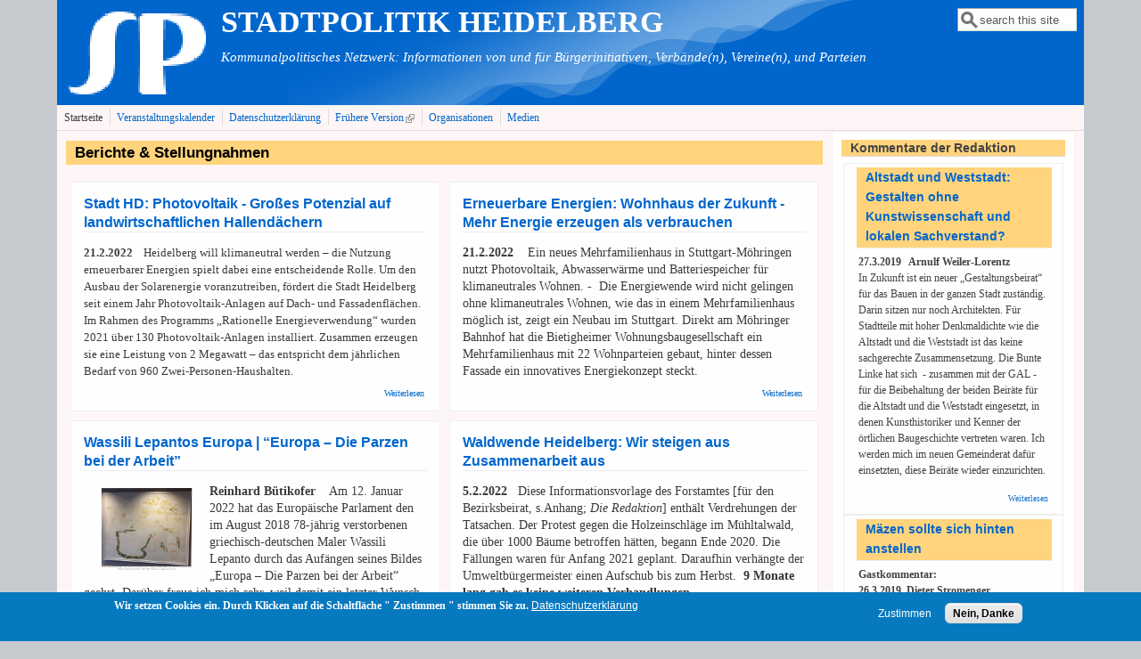

--- FILE ---
content_type: text/html; charset=utf-8
request_url: https://kalender.stadtpolitik-heidelberg.de/?q=berichte&page=4
body_size: 17157
content:
<!DOCTYPE html>
<head>
  <meta http-equiv="Content-Type" content="text/html; charset=utf-8" />
<meta name="Generator" content="Drupal 7 (http://drupal.org)" />
<meta name="viewport" content="width=device-width, initial-scale=1" />
<link rel="shortcut icon" href="https://kalender.stadtpolitik-heidelberg.de/sites/default/files/sp.gif" type="image/gif" />
  <title>Berichte &amp; Stellungnahmen | STADTPOLITIK   HEIDELBERG</title>
  <style type="text/css" media="all">
@import url("https://kalender.stadtpolitik-heidelberg.de/modules/system/system.base.css?sl1zyt");
@import url("https://kalender.stadtpolitik-heidelberg.de/modules/system/system.menus.css?sl1zyt");
@import url("https://kalender.stadtpolitik-heidelberg.de/modules/system/system.messages.css?sl1zyt");
@import url("https://kalender.stadtpolitik-heidelberg.de/modules/system/system.theme.css?sl1zyt");
</style>
<style type="text/css" media="all">
@import url("https://kalender.stadtpolitik-heidelberg.de/sites/all/modules/scroll_to_top/scroll_to_top.css?sl1zyt");
@import url("https://kalender.stadtpolitik-heidelberg.de/sites/all/modules/simplenews/simplenews.css?sl1zyt");
@import url("https://kalender.stadtpolitik-heidelberg.de/modules/aggregator/aggregator.css?sl1zyt");
@import url("https://kalender.stadtpolitik-heidelberg.de/sites/all/modules/calendar/css/calendar_multiday.css?sl1zyt");
@import url("https://kalender.stadtpolitik-heidelberg.de/modules/comment/comment.css?sl1zyt");
@import url("https://kalender.stadtpolitik-heidelberg.de/sites/all/modules/date/date_repeat_field/date_repeat_field.css?sl1zyt");
@import url("https://kalender.stadtpolitik-heidelberg.de/modules/field/theme/field.css?sl1zyt");
@import url("https://kalender.stadtpolitik-heidelberg.de/modules/node/node.css?sl1zyt");
@import url("https://kalender.stadtpolitik-heidelberg.de/modules/search/search.css?sl1zyt");
@import url("https://kalender.stadtpolitik-heidelberg.de/modules/user/user.css?sl1zyt");
@import url("https://kalender.stadtpolitik-heidelberg.de/sites/all/modules/extlink/css/extlink.css?sl1zyt");
@import url("https://kalender.stadtpolitik-heidelberg.de/sites/all/modules/views/css/views.css?sl1zyt");
@import url("https://kalender.stadtpolitik-heidelberg.de/sites/all/modules/ckeditor/css/ckeditor.css?sl1zyt");
</style>
<style type="text/css" media="all">
@import url("https://kalender.stadtpolitik-heidelberg.de/sites/all/modules/cctags/cctags.css?sl1zyt");
@import url("https://kalender.stadtpolitik-heidelberg.de/sites/all/modules/ctools/css/ctools.css?sl1zyt");
</style>
<style type="text/css" media="all">
<!--/*--><![CDATA[/*><!--*/
#back-top{right:40px;}#back-top span#button{background-color:#CCCCCC;}#back-top span#button:hover{opacity:1;filter:alpha(opacity = 1);background-color:#777777;}

/*]]>*/-->
</style>
<style type="text/css" media="all">
@import url("https://kalender.stadtpolitik-heidelberg.de/sites/all/modules/eu_cookie_compliance/css/eu_cookie_compliance.css?sl1zyt");
@import url("https://kalender.stadtpolitik-heidelberg.de/sites/default/files/ctools/css/8695a9d3e23511e74e4cde79b7ae1666.css?sl1zyt");
</style>
<style type="text/css" media="all">
@import url("https://kalender.stadtpolitik-heidelberg.de/sites/all/themes/mayo/css/style.css?sl1zyt");
@import url("https://kalender.stadtpolitik-heidelberg.de/sites/default/files/color/mayo-1624d960/colors.css?sl1zyt");
</style>
<link type="text/css" rel="stylesheet" href="https://kalender.stadtpolitik-heidelberg.de/sites/default/files/mayo/mayo_files/mayo.responsive.layout.css?sl1zyt" media="only screen" />

<!--[if IE 8]>
<link type="text/css" rel="stylesheet" href="https://kalender.stadtpolitik-heidelberg.de/sites/all/themes/mayo/css/ie8.css?sl1zyt" media="all" />
<![endif]-->

<!--[if  IE 7]>
<link type="text/css" rel="stylesheet" href="https://kalender.stadtpolitik-heidelberg.de/sites/all/themes/mayo/css/ie.css?sl1zyt" media="all" />
<![endif]-->

<!--[if IE 6]>
<link type="text/css" rel="stylesheet" href="https://kalender.stadtpolitik-heidelberg.de/sites/all/themes/mayo/css/ie6.css?sl1zyt" media="all" />
<![endif]-->
<style type="text/css" media="all">
<!--/*--><![CDATA[/*><!--*/
body{font-size:81.25%;font-family:verdana;}
h1,h2,h3,h4,h5{font-family:Verdana,Geneva,Arial,'Bitstream Vera Sans','DejaVu Sans',Meiryo,'Hiragino Kaku Gothic Pro','MS PGothic',Osaka,sans-serif;}
.sidebar h2{font-size:1.2em;}
#content .node h2{font-size:1.4em;}

/*]]>*/-->
</style>
<style type="text/css" media="all">
@import url("https://kalender.stadtpolitik-heidelberg.de/sites/default/files/css_injector/css_injector_2.css?sl1zyt");
@import url("https://kalender.stadtpolitik-heidelberg.de/sites/default/files/css_injector/css_injector_3.css?sl1zyt");
</style>
  <script type="text/javascript" src="https://kalender.stadtpolitik-heidelberg.de/misc/jquery.js?v=1.4.4"></script>
<script type="text/javascript" src="https://kalender.stadtpolitik-heidelberg.de/misc/jquery-extend-3.4.0.js?v=1.4.4"></script>
<script type="text/javascript" src="https://kalender.stadtpolitik-heidelberg.de/misc/jquery-html-prefilter-3.5.0-backport.js?v=1.4.4"></script>
<script type="text/javascript" src="https://kalender.stadtpolitik-heidelberg.de/misc/jquery.once.js?v=1.2"></script>
<script type="text/javascript" src="https://kalender.stadtpolitik-heidelberg.de/misc/drupal.js?sl1zyt"></script>
<script type="text/javascript" src="https://kalender.stadtpolitik-heidelberg.de/sites/all/modules/eu_cookie_compliance/js/jquery.cookie-1.4.1.min.js?v=1.4.1"></script>
<script type="text/javascript" src="https://kalender.stadtpolitik-heidelberg.de/misc/form-single-submit.js?v=7.101"></script>
<script type="text/javascript" src="https://kalender.stadtpolitik-heidelberg.de/sites/default/files/languages/de_GgyW7wEBUKQP5peuCEDmc13YBF8LaeFL2vKiaLUNB5o.js?sl1zyt"></script>
<script type="text/javascript" src="https://kalender.stadtpolitik-heidelberg.de/sites/all/modules/scroll_to_top/scroll_to_top.js?sl1zyt"></script>
<script type="text/javascript" src="https://kalender.stadtpolitik-heidelberg.de/sites/all/modules/extlink/js/extlink.js?sl1zyt"></script>
<script type="text/javascript">
<!--//--><![CDATA[//><!--
jQuery.extend(Drupal.settings, {"basePath":"\/","pathPrefix":"","setHasJsCookie":0,"ajaxPageState":{"theme":"mayo","theme_token":"atYxkFlT0Ezp19XOGi8HxPD8SH8Dk6N5qqkadyw8yqA","js":{"0":1,"sites\/all\/modules\/eu_cookie_compliance\/js\/eu_cookie_compliance.min.js":1,"sites\/all\/themes\/mayo\/js\/mayo-columns.js":1,"misc\/jquery.js":1,"misc\/jquery-extend-3.4.0.js":1,"misc\/jquery-html-prefilter-3.5.0-backport.js":1,"misc\/jquery.once.js":1,"misc\/drupal.js":1,"sites\/all\/modules\/eu_cookie_compliance\/js\/jquery.cookie-1.4.1.min.js":1,"misc\/form-single-submit.js":1,"public:\/\/languages\/de_GgyW7wEBUKQP5peuCEDmc13YBF8LaeFL2vKiaLUNB5o.js":1,"sites\/all\/modules\/scroll_to_top\/scroll_to_top.js":1,"sites\/all\/modules\/extlink\/js\/extlink.js":1},"css":{"modules\/system\/system.base.css":1,"modules\/system\/system.menus.css":1,"modules\/system\/system.messages.css":1,"modules\/system\/system.theme.css":1,"sites\/all\/modules\/scroll_to_top\/scroll_to_top.css":1,"sites\/all\/modules\/simplenews\/simplenews.css":1,"modules\/aggregator\/aggregator.css":1,"sites\/all\/modules\/calendar\/css\/calendar_multiday.css":1,"modules\/comment\/comment.css":1,"sites\/all\/modules\/date\/date_repeat_field\/date_repeat_field.css":1,"modules\/field\/theme\/field.css":1,"modules\/node\/node.css":1,"modules\/search\/search.css":1,"modules\/user\/user.css":1,"sites\/all\/modules\/extlink\/css\/extlink.css":1,"sites\/all\/modules\/views\/css\/views.css":1,"sites\/all\/modules\/ckeditor\/css\/ckeditor.css":1,"sites\/all\/modules\/cctags\/cctags.css":1,"sites\/all\/modules\/ctools\/css\/ctools.css":1,"0":1,"sites\/all\/modules\/eu_cookie_compliance\/css\/eu_cookie_compliance.css":1,"public:\/\/ctools\/css\/8695a9d3e23511e74e4cde79b7ae1666.css":1,"sites\/all\/themes\/mayo\/css\/style.css":1,"sites\/all\/themes\/mayo\/css\/colors.css":1,"public:\/\/mayo\/mayo_files\/mayo.responsive.layout.css":1,"sites\/all\/themes\/mayo\/css\/ie8.css":1,"sites\/all\/themes\/mayo\/css\/ie.css":1,"sites\/all\/themes\/mayo\/css\/ie6.css":1,"1":1,"2":1,"3":1,"4":1,"public:\/\/css_injector\/css_injector_2.css":1,"public:\/\/css_injector\/css_injector_3.css":1}},"scroll_to_top":{"label":"Nach oben"},"eu_cookie_compliance":{"cookie_policy_version":"1.0.0","popup_enabled":1,"popup_agreed_enabled":0,"popup_hide_agreed":0,"popup_clicking_confirmation":false,"popup_scrolling_confirmation":false,"popup_html_info":"\u003Cdiv class=\u0022eu-cookie-compliance-banner eu-cookie-compliance-banner-info eu-cookie-compliance-banner--opt-in\u0022\u003E\n  \u003Cdiv class=\u0022popup-content info\u0022\u003E\n        \u003Cdiv id=\u0022popup-text\u0022\u003E\n      \u003Cp\u003EWir setzen Cookies ein.\u003C\/p\u003E\n\u003Cp\u003EDurch Klicken auf die Schaltfl\u00e4che \u0022 Zustimmen \u0022 stimmen Sie zu.\u003C\/p\u003E\n              \u003Cbutton type=\u0022button\u0022 class=\u0022find-more-button eu-cookie-compliance-more-button\u0022\u003EDatenschutzerkl\u00e4rung\u003C\/button\u003E\n          \u003C\/div\u003E\n    \n    \u003Cdiv id=\u0022popup-buttons\u0022 class=\u0022\u0022\u003E\n            \u003Cbutton type=\u0022button\u0022 class=\u0022agree-button eu-cookie-compliance-secondary-button\u0022\u003EZustimmen\u003C\/button\u003E\n              \u003Cbutton type=\u0022button\u0022 class=\u0022decline-button eu-cookie-compliance-default-button\u0022 \u003ENein, Danke\u003C\/button\u003E\n          \u003C\/div\u003E\n  \u003C\/div\u003E\n\u003C\/div\u003E","use_mobile_message":false,"mobile_popup_html_info":"\u003Cdiv class=\u0022eu-cookie-compliance-banner eu-cookie-compliance-banner-info eu-cookie-compliance-banner--opt-in\u0022\u003E\n  \u003Cdiv class=\u0022popup-content info\u0022\u003E\n        \u003Cdiv id=\u0022popup-text\u0022\u003E\n      \u003Ch2\u003EWe use cookies on this site to enhance your user experience\u003C\/h2\u003E\n\u003Cp\u003EBy tapping the Accept button, you agree to us doing so.\u003C\/p\u003E\n              \u003Cbutton type=\u0022button\u0022 class=\u0022find-more-button eu-cookie-compliance-more-button\u0022\u003EDatenschutzerkl\u00e4rung\u003C\/button\u003E\n          \u003C\/div\u003E\n    \n    \u003Cdiv id=\u0022popup-buttons\u0022 class=\u0022\u0022\u003E\n            \u003Cbutton type=\u0022button\u0022 class=\u0022agree-button eu-cookie-compliance-secondary-button\u0022\u003EZustimmen\u003C\/button\u003E\n              \u003Cbutton type=\u0022button\u0022 class=\u0022decline-button eu-cookie-compliance-default-button\u0022 \u003ENein, Danke\u003C\/button\u003E\n          \u003C\/div\u003E\n  \u003C\/div\u003E\n\u003C\/div\u003E\n","mobile_breakpoint":"768","popup_html_agreed":"\u003Cdiv\u003E\n  \u003Cdiv class=\u0022popup-content agreed\u0022\u003E\n    \u003Cdiv id=\u0022popup-text\u0022\u003E\n      \u003Ch2\u003EThank you for accepting cookies\u003C\/h2\u003E\n\u003Cp\u003EYou can now hide this message or find out more about cookies.\u003C\/p\u003E\n    \u003C\/div\u003E\n    \u003Cdiv id=\u0022popup-buttons\u0022\u003E\n      \u003Cbutton type=\u0022button\u0022 class=\u0022hide-popup-button eu-cookie-compliance-hide-button\u0022\u003EHide\u003C\/button\u003E\n              \u003Cbutton type=\u0022button\u0022 class=\u0022find-more-button eu-cookie-compliance-more-button-thank-you\u0022 \u003EMore info\u003C\/button\u003E\n          \u003C\/div\u003E\n  \u003C\/div\u003E\n\u003C\/div\u003E","popup_use_bare_css":false,"popup_height":"auto","popup_width":"100%","popup_delay":1000,"popup_link":"http:\/\/stadtpolitik-heidelberg.de\/?q=node\/2179","popup_link_new_window":1,"popup_position":null,"fixed_top_position":1,"popup_language":"de","store_consent":false,"better_support_for_screen_readers":0,"reload_page":0,"domain":"","domain_all_sites":0,"popup_eu_only_js":0,"cookie_lifetime":"100","cookie_session":false,"disagree_do_not_show_popup":0,"method":"opt_in","allowed_cookies":"","withdraw_markup":"\u003Cbutton type=\u0022button\u0022 class=\u0022eu-cookie-withdraw-tab\u0022\u003EPrivacy settings\u003C\/button\u003E\n\u003Cdiv class=\u0022eu-cookie-withdraw-banner\u0022\u003E\n  \u003Cdiv class=\u0022popup-content info\u0022\u003E\n    \u003Cdiv id=\u0022popup-text\u0022\u003E\n      \u003Ch2\u003EWe use cookies on this site to enhance your user experience\u003C\/h2\u003E\n\u003Cp\u003EYou have given your consent for us to set cookies.\u003C\/p\u003E\n    \u003C\/div\u003E\n    \u003Cdiv id=\u0022popup-buttons\u0022\u003E\n      \u003Cbutton type=\u0022button\u0022 class=\u0022eu-cookie-withdraw-button\u0022\u003EWithdraw consent\u003C\/button\u003E\n    \u003C\/div\u003E\n  \u003C\/div\u003E\n\u003C\/div\u003E\n","withdraw_enabled":false,"withdraw_button_on_info_popup":0,"cookie_categories":[],"cookie_categories_details":[],"enable_save_preferences_button":1,"cookie_name":"","cookie_value_disagreed":"0","cookie_value_agreed_show_thank_you":"1","cookie_value_agreed":"2","containing_element":"body","automatic_cookies_removal":true,"close_button_action":"close_banner"},"urlIsAjaxTrusted":{"\/?q=berichte\u0026page=4":true},"extlink":{"extTarget":"_blank","extClass":"ext","extLabel":"(link is external)","extImgClass":0,"extIconPlacement":"append","extSubdomains":0,"extExclude":"","extInclude":"\\.(pdf|PDF)","extCssExclude":"","extCssExplicit":"","extAlert":0,"extAlertText":"This link will take you to an external web site.","mailtoClass":"mailto","mailtoLabel":"(link sends e-mail)","extUseFontAwesome":false}});
//--><!]]>
</script>
</head>
<body class="html front not-logged-in one-sidebar sidebar-second page-berichte rc-0" >
  <div id="skip-link">
    <a href="#main-content" class="element-invisible element-focusable">Direkt zum Inhalt</a>
  </div>
    

<div id="page-wrapper" style=" margin-top: 0px; margin-bottom: 0px;">
  <div id="page" style="">

    <div id="header" style="border: none;">
    <div id="header-watermark" style="background-image: url(https://kalender.stadtpolitik-heidelberg.de/sites/all/themes/mayo/images/pat-2.png);">
    <div class="section clearfix">

              <div id="logo">
        <a href="/" title="Startseite" rel="home">
          <img src="https://kalender.stadtpolitik-heidelberg.de/sites/default/files/sp_1-250_0.gif" alt="Startseite" />
        </a>
        </div> <!-- /#logo -->
      
              <div id="name-and-slogan">
                                    <div id="site-name"><strong>
                <a href="/" title="Startseite" rel="home"><span>STADTPOLITIK   HEIDELBERG</span></a>
              </strong></div>
                      
                      <div id="site-slogan">Kommunalpolitisches Netzwerk: Informationen von und für Bürgerinitiativen, Verbände(n), Vereine(n), und Parteien</div>
                  </div> <!-- /#name-and-slogan -->
      
              <div id="header-searchbox">
      <form action="/?q=berichte&amp;page=4" method="post" id="search-block-form" accept-charset="UTF-8"><div><div class="container-inline">
      <h2 class="element-invisible">Suchformular</h2>
    <div class="form-item form-type-textfield form-item-search-block-form">
  <label class="element-invisible" for="edit-search-block-form--2">Suche </label>
 <input onblur="if (this.value == &#039;&#039;) { this.value = &#039;search this site&#039;; }" onfocus="if (this.value == &#039;search this site&#039;) { this.value = &#039;&#039;; }" type="text" id="edit-search-block-form--2" name="search_block_form" value="search this site" size="12" maxlength="128" class="form-text" />
</div>
<div class="form-actions form-wrapper" id="edit-actions"></div><input type="hidden" name="form_build_id" value="form-rS9JQRsuKYOURjoX5BEbO3GcZMzY4vj7XsvPzkCpdY0" />
<input type="hidden" name="form_id" value="search_block_form" />
</div>
</div></form>        </div>
      
      
      <div class="clearfix cfie"></div>

      
    </div> <!-- /.section -->
    </div> <!-- /#header-watermark -->
    </div> <!-- /#header -->

          <div id="navigation"><div class="section">
        <ul id="main-menu" class="links inline clearfix"><li class="menu-233 first active"><a href="/" class="active">Startseite</a></li>
<li class="menu-4824"><a href="/?q=calendar-node-field-datum-veranstaltung/month" title="">Veranstaltungskalender</a></li>
<li class="menu-3767"><a href="/?q=node/2179">Datenschutzerklärung</a></li>
<li class="menu-2069"><a href="http://alte-version.stadtpolitik-heidelberg.de/" title="">Frühere Version</a></li>
<li class="menu-4375"><a href="/?q=node/2639">Organisationen</a></li>
<li class="menu-6367 last"><a href="/?q=node/3433">Medien</a></li>
</ul>              </div></div> <!-- /.section, /#navigation -->
    
    <div class="clearfix cfie"></div>

    <!-- for nice_menus, superfish -->
        
    <!-- space between menus and contents -->
    <div class="spacer clearfix cfie"></div>


    <div id="main-wrapper">
    <div id="main" class="clearfix" style="padding: 0px 10px; box-sizing: border-box;">

      
      
      
      <div class="clearfix cfie"></div>


      <!-- main content -->
      <div id="content" class="column"><div class="section">

        
        
        <a id="main-content"></a>
                <h1 class="title" id="page-title">Berichte &amp; Stellungnahmen</h1>                <div class="tabs clearfix"></div>                          <div class="region region-content">
    <div id="block-system-main" class="block block-system clearfix">

    
  <div class="content">
    <div class="view view-aktuelle-meldungen view-id-aktuelle_meldungen view-display-id-page view-dom-id-87c71969947d44c53810d64293640d28">
        
  
  
      <div class="view-content">
      <table class="views-view-grid cols-2">
  
  <tbody>
          <tr  class="row-1 row-first">
                  <td  class="col-1 col-first">
            <div id="node-4327" class="node node-article node-teaser clearfix" about="/?q=node/4327" typeof="sioc:Item foaf:Document">

  
        <h2><a href="/?q=node/4327">Stadt HD: Photovoltaik - Großes Potenzial auf landwirtschaftlichen Hallendächern</a></h2>
    <span property="dc:title" content="Stadt HD: Photovoltaik - Großes Potenzial auf landwirtschaftlichen Hallendächern" class="rdf-meta element-hidden"></span>
  
  <div class="content">
    <div class="field field-name-body field-type-text-with-summary field-label-hidden"><div class="field-items"><div class="field-item even" property="content:encoded"><p><strong>21.2.2022</strong>    Heidelberg will klimaneutral werden – die Nutzung erneuerbarer Energien spielt dabei eine entscheidende Rolle. Um den Ausbau der Solarenergie voranzutreiben, fördert die Stadt Heidelberg seit einem Jahr Photovoltaik-Anlagen auf Dach- und Fassadenflächen. Im Rahmen des Programms „Rationelle Energieverwendung“ wurden 2021 über 130 Photovoltaik-Anlagen installiert. Zusammen erzeugen sie eine Leistung von 2 Megawatt – das entspricht dem jährlichen Bedarf von 960 Zwei-Personen-Haushalten.</p>
</div></div></div>  </div>

  <ul class="links inline"><li class="node-readmore first last"><a href="/?q=node/4327" rel="tag" title="Stadt HD: Photovoltaik - Großes Potenzial auf landwirtschaftlichen Hallendächern">Weiterlesen<span class="element-invisible"> über Stadt HD: Photovoltaik - Großes Potenzial auf landwirtschaftlichen Hallendächern</span></a></li>
</ul>
</div>

 <!-- added -->

          </td>
                  <td  class="col-2 col-last">
            <div id="node-4325" class="node node-article node-teaser clearfix" about="/?q=node/4325" typeof="sioc:Item foaf:Document">

  
        <h2><a href="/?q=node/4325">Erneuerbare Energien: Wohnhaus der Zukunft - Mehr Energie erzeugen als verbrauchen</a></h2>
    <span property="dc:title" content="Erneuerbare Energien: Wohnhaus der Zukunft - Mehr Energie erzeugen als verbrauchen" class="rdf-meta element-hidden"></span>
  
  <div class="content">
    <div class="field field-name-body field-type-text-with-summary field-label-hidden"><div class="field-items"><div class="field-item even" property="content:encoded"><div class="article--teaser-body">
<p><span style="font-size:14px"><strong>21.2.2022</strong>    Ein neues Mehrfamilienhaus in Stuttgart-Möhringen nutzt Photovoltaik, Abwasserwärme und Batteriespeicher für klimaneutrales Wohnen. -  Die Energiewende wird nicht gelingen ohne klimaneutrales Wohnen, wie das in einem Mehrfamilienhaus möglich ist, zeigt ein Neubau im Stuttgart. Direkt am Möhringer Bahnhof hat die Bietigheimer Wohnungsbaugesellschaft ein Mehrfamilienhaus mit 22 Wohnparteien gebaut, hinter dessen Fassade ein innovatives Energiekonzept steckt. </span></p>
</div>
</div></div></div>  </div>

  <ul class="links inline"><li class="node-readmore first last"><a href="/?q=node/4325" rel="tag" title="Erneuerbare Energien: Wohnhaus der Zukunft - Mehr Energie erzeugen als verbrauchen">Weiterlesen<span class="element-invisible"> über Erneuerbare Energien: Wohnhaus der Zukunft - Mehr Energie erzeugen als verbrauchen</span></a></li>
</ul>
</div>

 <!-- added -->

          </td>
              </tr>
          <tr  class="row-2">
                  <td  class="col-1 col-first">
            <div id="node-4322" class="node node-article node-teaser clearfix" about="/?q=node/4322" typeof="sioc:Item foaf:Document">

  
        <h2><a href="/?q=node/4322">Wassili Lepantos Europa | “Europa – Die Parzen bei der Arbeit”</a></h2>
    <span property="dc:title" content="Wassili Lepantos Europa | “Europa – Die Parzen bei der Arbeit”" class="rdf-meta element-hidden"></span>
  
  <div class="content">
    <div class="field field-name-body field-type-text-with-summary field-label-hidden"><div class="field-items"><div class="field-item even" property="content:encoded"><p><img alt="" src="/sites/default/files/Bilder/Lepanto_Die%20Parzen_Postkarte-back.jpg" style="float:left; height:92px; margin:6px; width:129px" /><span style="font-size:14px"><strong>Reinhard Bütikofer </strong>   Am 12. Januar 2022 hat das Europäische Parlament den im August 2018 78-jährig verstorbenen griechisch-deutschen Maler Wassili Lepanto durch das Aufängen seines Bildes „Europa – Die Parzen bei der Arbeit“ geehrt. Darüber freue ich mich sehr, weil damit ein letzter Wunsch des Künstlers in Erfüllung geht, </span></p>
</div></div></div>  </div>

  <ul class="links inline"><li class="node-readmore first last"><a href="/?q=node/4322" rel="tag" title="Wassili Lepantos Europa | “Europa – Die Parzen bei der Arbeit”">Weiterlesen<span class="element-invisible"> über Wassili Lepantos Europa | “Europa – Die Parzen bei der Arbeit”</span></a></li>
</ul>
</div>

 <!-- added -->

          </td>
                  <td  class="col-2 col-last">
            <div id="node-4317" class="node node-article node-teaser clearfix" about="/?q=node/4317" typeof="sioc:Item foaf:Document">

  
        <h2><a href="/?q=node/4317">Waldwende Heidelberg: Wir steigen aus Zusammenarbeit aus</a></h2>
    <span property="dc:title" content="Waldwende Heidelberg: Wir steigen aus Zusammenarbeit aus" class="rdf-meta element-hidden"></span>
  
  <div class="content">
    <div class="field field-name-body field-type-text-with-summary field-label-hidden"><div class="field-items"><div class="field-item even" property="content:encoded"><p><span style="font-size:14px"><strong>5.2.2022 </strong>  Diese Informationsvorlage des Forstamtes [für den Bezirksbeirat, s.Anhang; <em>Die Redaktion</em>] enthält Verdrehungen der Tatsachen. Der Protest gegen die Holzeinschläge im Mühltalwald, die über 1000 Bäume betroffen hätten, begann Ende 2020. Die Fällungen waren für Anfang 2021 geplant. Daraufhin verhängte der Umweltbürgermeister einen Aufschub bis zum Herbst.  <span style="color:#353535"><strong>9 Monate lang gab es keine weiteren Verhandlungen</strong></span>. </span></p>
</div></div></div>  </div>

  <ul class="links inline"><li class="node-readmore first last"><a href="/?q=node/4317" rel="tag" title="Waldwende Heidelberg: Wir steigen aus Zusammenarbeit aus">Weiterlesen<span class="element-invisible"> über Waldwende Heidelberg: Wir steigen aus Zusammenarbeit aus</span></a></li>
</ul>
</div>

 <!-- added -->

          </td>
              </tr>
          <tr  class="row-3">
                  <td  class="col-1 col-first">
            <div id="node-4316" class="node node-article node-teaser clearfix" about="/?q=node/4316" typeof="sioc:Item foaf:Document">

  
        <h2><a href="/?q=node/4316">RNZ: Im Handschuhsheimer Mühltal wird weiter gefällt  - &quot;Aktionsbündnis&quot; ist aus dem Dialog ausgestiegen.</a></h2>
    <span property="dc:title" content="RNZ: Im Handschuhsheimer Mühltal wird weiter gefällt  - &quot;Aktionsbündnis&quot; ist aus dem Dialog ausgestiegen." class="rdf-meta element-hidden"></span>
  
  <div class="content">
    <div class="field field-name-body field-type-text-with-summary field-label-hidden"><div class="field-items"><div class="field-item even" property="content:encoded"><p><span style="font-size:14px"><strong>4.2.2022</strong>  <strong> (bms)</strong>  Über Monate waren die Waldarbeiten im Handschuhsheimer Mühltal ein Aufregerthema – jetzt scheinen die Wogen geglättet: Zumindest in der jüngsten Sitzung des Bezirksbeirats gab es zu der Informationsvorlage der Stadt zum Stand der geplanten Maßnahmen nur eine kurze Nachfrage. Ansonsten nahm man die Ausführungen von Tillmann Friederich vom Landschafts- und Forstamt einträchtig zur Kenntnis.</span></p>
</div></div></div>  </div>

  <ul class="links inline"><li class="node-readmore first last"><a href="/?q=node/4316" rel="tag" title="RNZ: Im Handschuhsheimer Mühltal wird weiter gefällt  - &quot;Aktionsbündnis&quot; ist aus dem Dialog ausgestiegen.">Weiterlesen<span class="element-invisible"> über RNZ: Im Handschuhsheimer Mühltal wird weiter gefällt  - &quot;Aktionsbündnis&quot; ist aus dem Dialog ausgestiegen.</span></a></li>
</ul>
</div>

 <!-- added -->

          </td>
                  <td  class="col-2 col-last">
            <div id="node-4311" class="node node-article node-teaser clearfix" about="/?q=node/4311" typeof="sioc:Item foaf:Document">

  
        <h2><a href="/?q=node/4311">BBIWS: Heidelberg: Beteiligungsprojekt &quot;Waldwende Jetzt!&quot;</a></h2>
    <span property="dc:title" content="BBIWS: Heidelberg: Beteiligungsprojekt &quot;Waldwende Jetzt!&quot;" class="rdf-meta element-hidden"></span>
  
  <div class="content">
    <div class="field field-name-body field-type-text-with-summary field-label-hidden"><div class="field-items"><div class="field-item even" property="content:encoded"><div class="flex-embed-content"><img alt="" class="image-cropper-nodrag position-absolute-center" src="https://assets.change.org/photos/7/zo/ax/aFZoAxQJLuwnfUw-800x450-noPad.jpg?1643544584" style="float:left; height:74px; margin:6px; width:131px" /><span style="font-size:14px">Stellvertretend für eine ähnliche Entwicklung in zahlreichen bundesweiten Waldbürgerinitiativen berichten wir hier über die aktuelle PM des Aktionsbündnisses zum Erhalt des Mühltalwaldes. Da viele Bürgerbemühungen konsequent durch die Forstwirtschaft umgangen oder ignoriert werden, zeigt sich die absolute Notwendigkeit einer Gesetzesänderung zum Schutz der Wälder auf EU-, Bundes- und Länderebene, </span></div>
</div></div></div>  </div>

  <ul class="links inline"><li class="node-readmore first last"><a href="/?q=node/4311" rel="tag" title="BBIWS: Heidelberg: Beteiligungsprojekt &quot;Waldwende Jetzt!&quot;">Weiterlesen<span class="element-invisible"> über BBIWS: Heidelberg: Beteiligungsprojekt &quot;Waldwende Jetzt!&quot;</span></a></li>
</ul>
</div>

 <!-- added -->

          </td>
              </tr>
          <tr  class="row-4">
                  <td  class="col-1 col-first">
            <div id="node-4309" class="node node-article node-teaser clearfix" about="/?q=node/4309" typeof="sioc:Item foaf:Document">

  
        <h2><a href="/?q=node/4309">BUND: Waldpflegeaktion im Mühltal</a></h2>
    <span property="dc:title" content="BUND: Waldpflegeaktion im Mühltal" class="rdf-meta element-hidden"></span>
  
  <div class="content">
    <div class="field field-name-body field-type-text-with-summary field-label-hidden"><div class="field-items"><div class="field-item even" property="content:encoded"><p><img alt="" src="/sites/default/files/Bilder/bund_logo_200_0.jpg" style="float:right; height:78px; margin-left:12px; margin-right:12px; width:126px" /><span style="font-size:14px"><strong>30.1.2022   </strong>Ein Buchenbestand, der unter den vergangenen trockenen Jahren und seiner Lage am Hang gelitten hat, soll aufgepäppelt werden.</span><br />
<span style="color:#2980b9"><span style="font-size:14px">Samstag, 12. Februar, um 09:45 Uhr (bis Mittag), Treffpunkt in der Nähe des Waldparkplatzes Turnerbrunnen, an dem auch der Hangbus hält (genauere Infos erhalten Sie bei der Anmeldung)</span></span></p>
<p><span style="color:#2980b9"></span></p>
</div></div></div>  </div>

  <ul class="links inline"><li class="node-readmore first last"><a href="/?q=node/4309" rel="tag" title="BUND: Waldpflegeaktion im Mühltal">Weiterlesen<span class="element-invisible"> über BUND: Waldpflegeaktion im Mühltal</span></a></li>
</ul>
</div>

 <!-- added -->

          </td>
                  <td  class="col-2 col-last">
            <div id="node-4307" class="node node-article node-teaser clearfix" about="/?q=node/4307" typeof="sioc:Item foaf:Document">

  
        <h2><a href="/?q=node/4307">Stadt Hd: Land Baden-Württemberg kündigt neue Corona-Verordnung an</a></h2>
    <span property="dc:title" content="Stadt Hd: Land Baden-Württemberg kündigt neue Corona-Verordnung an" class="rdf-meta element-hidden"></span>
  
  <div class="content">
    <div class="field field-name-body field-type-text-with-summary field-label-hidden"><div class="field-items"><div class="field-item even" property="content:encoded"><h2><em><span style="font-size:14px"><span style="font-family:&quot;Noto Sans&quot;,sans-serif"><span style="font-family:&quot;Noto Sans&quot;,sans-serif">Rückkehr zum Stufenplan / FFP2-Masken-Pflicht in Bus und Bahn</span></span></span></em></h2>
<p><span style="font-size:14px"><span style="font-family:&quot;Noto Sans&quot;,sans-serif"><strong>28.1.2022 </strong>   Das Land Baden-Württemberg hat angekündigt, am heutigen Donnerstag eine <strong>neue Corona-Verordnung</strong> zu beschließen. Mit dieser will das Land auch zum Stufenplan zurückkehren. <strong>Die Verordnung soll am morgigen Freitag, 28. Januar 2022, in Kraft treten.</strong> Nach den aktuellen Grenzwerten würde damit ab Freitag die Alarmstufe I gelten.</span></span></p>
</div></div></div>  </div>

  <ul class="links inline"><li class="node-readmore first last"><a href="/?q=node/4307" rel="tag" title="Stadt Hd: Land Baden-Württemberg kündigt neue Corona-Verordnung an">Weiterlesen<span class="element-invisible"> über Stadt Hd: Land Baden-Württemberg kündigt neue Corona-Verordnung an</span></a></li>
</ul>
</div>

 <!-- added -->

          </td>
              </tr>
          <tr  class="row-5">
                  <td  class="col-1 col-first">
            <div id="node-4306" class="node node-article node-teaser clearfix" about="/?q=node/4306" typeof="sioc:Item foaf:Document">

  
        <h2><a href="/?q=node/4306">Stadt HD: Gedenken an die Opfer des Nationalsozialismus</a></h2>
    <span property="dc:title" content="Stadt HD: Gedenken an die Opfer des Nationalsozialismus" class="rdf-meta element-hidden"></span>
  
  <div class="content">
    <div class="field field-name-body field-type-text-with-summary field-label-hidden"><div class="field-items"><div class="field-item even" property="content:encoded"><p><img alt="" src="/sites/default/files/Bilder/opfer%20faschismus_gedenkfeier_by_rothe-2022-01-27.jpg" style="float:left; height:95px; margin-left:6px; margin-right:6px; width:143px" /><span style="font-size:14px"><span style="font-family:&quot;Noto Sans&quot;,sans-serif"><strong>28.1.2022</strong>   Am Nachmittag des  27. Januar 2022  fand an der Gedenkstätte für die Opfer von Krieg und Gewaltherrschaft auf dem Heidelberger Bergfriedhof ein stilles Gedenken and die Opfer des Nationalsozialismus statt. Daran nahmen der Oberbürgermeister, Vertreterinnen und Vertreter von Heidelberger Religionsgemeinschaften, des Gemeinderates und von Gruppen teil, die in der NS-Zeit unter Verfolgung litten.  </span></span><span style="font-size:11px"><span style="font-family:&quot;Noto Sans&quot;,sans-serif">[bild:rothe]</span></span></p>
</div></div></div>  </div>

  <ul class="links inline"><li class="node-readmore first last"><a href="/?q=node/4306" rel="tag" title="Stadt HD: Gedenken an die Opfer des Nationalsozialismus">Weiterlesen<span class="element-invisible"> über Stadt HD: Gedenken an die Opfer des Nationalsozialismus</span></a></li>
</ul>
</div>

 <!-- added -->

          </td>
                  <td  class="col-2 col-last">
            <div id="node-4304" class="node node-article node-teaser clearfix" about="/?q=node/4304" typeof="sioc:Item foaf:Document">

  
        <h2><a href="/?q=node/4304">Universität Heidelberg/Stadt Heidelberg: Gedenkminute - Gewalttat im Neuenheimer Feld</a></h2>
    <span property="dc:title" content="Universität Heidelberg/Stadt Heidelberg: Gedenkminute - Gewalttat im Neuenheimer Feld" class="rdf-meta element-hidden"></span>
  
  <div class="content">
    <div class="field field-name-body field-type-text-with-summary field-label-hidden"><div class="field-items"><div class="field-item even" property="content:encoded"><p><span style="font-size:14px"><strong><span style="font-family:&quot;Noto Sans&quot;,sans-serif">Aufruf zu stadtweiter Gedenkminute </span></strong><br />
<span style="font-family:&quot;Noto Sans&quot;,sans-serif"><strong>28.1.2022</strong>   Die Universität Heidelberg ruft für<strong> kommenden Montag, 31. Januar 2022</strong>, – eine Woche nach der Gewalttat in einem Universitätsgebäude im Neuenheimer Feld – zu einer Schweigeminute an ihren Einrichtungen auf. Die Stadt Heidelberg schließt sich dem Aufruf an und bittet die Bürgerinnen und Bürger, im gesamten Stadtgebiet eine Minute lang innezuhalten. Das Gedenken erfolgt um 12.24 Uhr: </span></span></p>
<p><span style="font-size:14px"></span></p>
</div></div></div>  </div>

  <ul class="links inline"><li class="node-readmore first last"><a href="/?q=node/4304" rel="tag" title="Universität Heidelberg/Stadt Heidelberg: Gedenkminute - Gewalttat im Neuenheimer Feld">Weiterlesen<span class="element-invisible"> über Universität Heidelberg/Stadt Heidelberg: Gedenkminute - Gewalttat im Neuenheimer Feld</span></a></li>
</ul>
</div>

 <!-- added -->

          </td>
              </tr>
          <tr  class="row-6">
                  <td  class="col-1 col-first">
            <div id="node-4303" class="node node-article node-teaser clearfix" about="/?q=node/4303" typeof="sioc:Item foaf:Document">

  
        <h2><a href="/?q=node/4303">Erklärung von OB Würzner zur Gewalttat im Neuenheimer Feld</a></h2>
    <span property="dc:title" content="Erklärung von OB Würzner zur Gewalttat im Neuenheimer Feld" class="rdf-meta element-hidden"></span>
  
  <div class="content">
    <div class="field field-name-body field-type-text-with-summary field-label-hidden"><div class="field-items"><div class="field-item even" property="content:encoded"><p><span style="font-size:14px"><strong>Mitgefühl mit allen Opfern</strong></span></p>
<p><span style="font-size:14px"><span style="font-family:&quot;Noto Sans&quot;,sans-serif"><strong>26.1.2022</strong>   Heidelbergs Oberbürgermeister Prof. Dr. Eckart Würzner erklärt nach der Gewalttat am 24. Januar 2022 auf dem Universitätscampus im Neuenheimer Feld: „Wir alle sind entsetzt über das unfassbare Geschehen, das sich am Montag im Neuenheimer Feld abgespielt hat. Ein solches Verbrechen gegen die friedliche Gemeinschaft aus Lehrenden und Lernenden lässt uns fassungslos zurück. </span></span></p>
</div></div></div>  </div>

  <ul class="links inline"><li class="node-readmore first last"><a href="/?q=node/4303" rel="tag" title="Erklärung von OB Würzner zur Gewalttat im Neuenheimer Feld">Weiterlesen<span class="element-invisible"> über Erklärung von OB Würzner zur Gewalttat im Neuenheimer Feld</span></a></li>
</ul>
</div>

 <!-- added -->

          </td>
                  <td  class="col-2 col-last">
            <div id="node-4301" class="node node-article node-teaser clearfix" about="/?q=node/4301" typeof="sioc:Item foaf:Document">

  
        <h2><a href="/?q=node/4301">RNZ: Ist das Wohnraum – oder kann das weg?</a></h2>
    <span property="dc:title" content="RNZ: Ist das Wohnraum – oder kann das weg?" class="rdf-meta element-hidden"></span>
  
  <div class="content">
    <div class="field field-name-body field-type-text-with-summary field-label-hidden"><div class="field-items"><div class="field-item even" property="content:encoded"><p><span style="font-size:14px"><strong>25.1.2022   Denis Schnur</strong>   <em>Für die Entwicklung von Patrick-Henry-Village sollen viele Altbauten abgerissen werden – Das sorgt für Kritik</em><br />
Wo bis 2013 US-Soldaten lebten und sich seitdem vor allem Pflanzen und Hasen ausbreiten, entsteht Heidelbergs 16. Stadtteil. Und Patrick-Henry-Village (PHV) soll nicht irgendein Wohnquartier werden, sondern der „Stadtteil der Zukunft“. Um dort aber moderne Wohnungen und Einrichtungen zu bauen, wollen Stadt, Bund und die Internationale Bauausstellung einen Teil der alten Gebäude in der ehemaligen US-Siedlung abreißen.</span></p>
</div></div></div>  </div>

  <ul class="links inline"><li class="node-readmore first last"><a href="/?q=node/4301" rel="tag" title="RNZ: Ist das Wohnraum – oder kann das weg?">Weiterlesen<span class="element-invisible"> über RNZ: Ist das Wohnraum – oder kann das weg?</span></a></li>
</ul>
</div>

 <!-- added -->

          </td>
              </tr>
          <tr  class="row-7">
                  <td  class="col-1 col-first">
            <div id="node-4298" class="node node-article node-teaser clearfix" about="/?q=node/4298" typeof="sioc:Item foaf:Document">

  
        <h2><a href="/?q=node/4298">RNZ: Masterplan Neuenheimer Feld - &quot;Das ist immer noch ein Kompromiss&quot; - Interview mit Experte Dieter Teufel</a></h2>
    <span property="dc:title" content="RNZ: Masterplan Neuenheimer Feld - &quot;Das ist immer noch ein Kompromiss&quot; - Interview mit Experte Dieter Teufel" class="rdf-meta element-hidden"></span>
  
  <div class="content">
    <div class="field field-name-body field-type-text-with-summary field-label-hidden"><div class="field-items"><div class="field-item even" property="content:encoded"><p><span style="font-size:14px"><strong>20.1.2022 </strong>  <em><strong> Holger Buchwald</strong></em></span></p>
<p><span style="font-size:14px">Während der Direktor der Internationalen Bauausstellung (IBA), Michael Braum, die großen Visionen für das Neuenheimer Feld vermisst, hat der andere lokale Experte im Masterplanprozess, Dieter Teufel, Verständnis dafür, dass Stadt, Land und Universität das Verfahren nun beenden wollen. Der Leiter des Umwelt- und Prognose-Institut (UPI) meint, mit der Bürgerbeteiligung und im Wettbewerb der Planungsteams sei viel erreicht worden. Nun gehe es darum, diese Fortschritte auch gut umzusetzen.</span></p>
</div></div></div>  </div>

  <ul class="links inline"><li class="node-readmore first last"><a href="/?q=node/4298" rel="tag" title="RNZ: Masterplan Neuenheimer Feld - &quot;Das ist immer noch ein Kompromiss&quot; - Interview mit Experte Dieter Teufel">Weiterlesen<span class="element-invisible"> über RNZ: Masterplan Neuenheimer Feld - &quot;Das ist immer noch ein Kompromiss&quot; - Interview mit Experte Dieter Teufel</span></a></li>
</ul>
</div>

 <!-- added -->

          </td>
                  <td  class="col-2 col-last">
            <div id="node-4292" class="node node-article node-teaser clearfix" about="/?q=node/4292" typeof="sioc:Item foaf:Document">

  
        <h2><a href="/?q=node/4292">Erneuerbare Energien: Habeck stellt Sofortprogramm für mehr Klimaschutz vor</a></h2>
    <span property="dc:title" content="Erneuerbare Energien: Habeck stellt Sofortprogramm für mehr Klimaschutz vor" class="rdf-meta element-hidden"></span>
  
  <div class="content">
    <div class="field field-name-body field-type-text-with-summary field-label-hidden"><div class="field-items"><div class="field-item even" property="content:encoded"><p><span style="font-size:14px"><strong>12.1.2022</strong>   Bundeswirtschaftsminister Robert Habeck hat konkrete Maßnahmen für den Klimaschutz vorgestellt. Damit will er die Energiewende beschleunigen. Dazu zählt auch die Vereinfachung des Ausbaus der Photovoltaik.  Dass diese beschleunigt werden muss, daran lässt er keine Zweifel. Ein zentrales Element ist dabei der schnellere Ausbau der erneuerbaren Energien als Grundlage für die Wärme- und die Verkehrswende. </span></p>
<p><span style="font-size:14px"></span></p>
</div></div></div>  </div>

  <ul class="links inline"><li class="node-readmore first last"><a href="/?q=node/4292" rel="tag" title="Erneuerbare Energien: Habeck stellt Sofortprogramm für mehr Klimaschutz vor">Weiterlesen<span class="element-invisible"> über Erneuerbare Energien: Habeck stellt Sofortprogramm für mehr Klimaschutz vor</span></a></li>
</ul>
</div>

 <!-- added -->

          </td>
              </tr>
          <tr  class="row-8">
                  <td  class="col-1 col-first">
            <div id="node-4249" class="node node-article node-teaser clearfix" about="/?q=node/4249" typeof="sioc:Item foaf:Document">

  
        <h2><a href="/?q=node/4249">RNZ: Terranets sieht &quot;keine Alternative zu unserer Erdgasleitung&quot;</a></h2>
    <span property="dc:title" content="RNZ: Terranets sieht &quot;keine Alternative zu unserer Erdgasleitung&quot;" class="rdf-meta element-hidden"></span>
  
  <div class="content">
    <div class="field field-name-body field-type-text-with-summary field-label-hidden"><div class="field-items"><div class="field-item even" property="content:encoded"><p><img alt="" src="/sites/default/files/Bilder/Weinberge_Rohrbach%20kl.jpg" style="float:right; height:97px; margin-left:6px; margin-right:6px; width:145px" /><span style="font-size:14px"><strong>8.1.2022   Philipp Neumayr und Sarah Hinney  </strong>  Die Süddeutsche Erdgasleitung (SEL) soll künftig durch Heidelberg und seine Nachbarkommunen führen. Doch wie schon beim ersten Anlauf in den 2000er Jahren regt sich Widerstand gegen den Bau der Leitung. Katrin Flinspach ist Geschäftsführerin des Transportnetzbetreibers "Terranets BW",      </span><span style="font-size:11px">[bild:rothe]</span></p>
</div></div></div>  </div>

  <ul class="links inline"><li class="node-readmore first last"><a href="/?q=node/4249" rel="tag" title="RNZ: Terranets sieht &quot;keine Alternative zu unserer Erdgasleitung&quot;">Weiterlesen<span class="element-invisible"> über RNZ: Terranets sieht &quot;keine Alternative zu unserer Erdgasleitung&quot;</span></a></li>
</ul>
</div>

 <!-- added -->

          </td>
                  <td  class="col-2 col-last">
            <div id="node-4248" class="node node-article node-teaser clearfix" about="/?q=node/4248" typeof="sioc:Item foaf:Document">

  
        <h2><a href="/?q=node/4248">DUH: Grünes Etikett für Atom- und Gaskraftwerke? Das müssen wir mit aller Kraft verhindern!</a></h2>
    <span property="dc:title" content="DUH: Grünes Etikett für Atom- und Gaskraftwerke? Das müssen wir mit aller Kraft verhindern!" class="rdf-meta element-hidden"></span>
  
  <div class="content">
    <div class="field field-name-body field-type-text-with-summary field-label-hidden"><div class="field-items"><div class="field-item even" property="content:encoded"><p><img alt="" src="/sites/default/files/Bilder/Atom-Gaskraftwerke%20DUH_UnterschriftenA-2022-01-07.jpg" style="float:right; height:76px; margin:6px 12px; width:228px" /><span style="font-size:14px"><strong>7.1.2022   </strong> Wie dreist kann man eigentlich sein? Seit Jahren rühmt sich die EU als Umwelt- und Klimaschutzvorreiter in der Welt. Und dann das: Die EU-Kommission will in der sogenannten Taxonomie-Verordnung Atom- und Gaskraftwerken ein grünes Klimaschutz-Etikett verpassen. </span></p>
</div></div></div>  </div>

  <ul class="links inline"><li class="node-readmore first last"><a href="/?q=node/4248" rel="tag" title="DUH: Grünes Etikett für Atom- und Gaskraftwerke? Das müssen wir mit aller Kraft verhindern!">Weiterlesen<span class="element-invisible"> über DUH: Grünes Etikett für Atom- und Gaskraftwerke? Das müssen wir mit aller Kraft verhindern!</span></a></li>
</ul>
</div>

 <!-- added -->

          </td>
              </tr>
          <tr  class="row-9">
                  <td  class="col-1 col-first">
            <div id="node-4247" class="node node-article node-teaser clearfix" about="/?q=node/4247" typeof="sioc:Item foaf:Document">

  
        <h2><a href="/?q=node/4247">ARD: Deutsche haben größtes Privatvermögen -  Kluft zwischen Arm und Reich vergrößert</a></h2>
    <span property="dc:title" content="ARD: Deutsche haben größtes Privatvermögen -  Kluft zwischen Arm und Reich vergrößert" class="rdf-meta element-hidden"></span>
  
  <div class="content">
    <div class="field field-name-body field-type-text-with-summary field-label-hidden"><div class="field-items"><div class="field-item even" property="content:encoded"><p><span style="font-size:14px"><strong>5.1.2022</strong>  Trotz schwächerer Wirtschaftsleistung sind die Privatvermögen in Deutschland im Corona-Jahr 2020 weiter gewachsen. Experten und Gewerkschafter sehen die Kluft zwischen Arm und Reich vergrößert. Deutschland liegt nach einer Schweizer Studie bei den Privatvermögen in Europa in der Gesamtsumme auf Platz eins. </span></p>
</div></div></div>  </div>

  <ul class="links inline"><li class="node-readmore first last"><a href="/?q=node/4247" rel="tag" title="ARD: Deutsche haben größtes Privatvermögen -  Kluft zwischen Arm und Reich vergrößert">Weiterlesen<span class="element-invisible"> über ARD: Deutsche haben größtes Privatvermögen -  Kluft zwischen Arm und Reich vergrößert</span></a></li>
</ul>
</div>

 <!-- added -->

          </td>
                  <td  class="col-2 col-last">
            <div id="node-4244" class="node node-article node-teaser clearfix" about="/?q=node/4244" typeof="sioc:Item foaf:Document">

  
        <h2><a href="/?q=node/4244">Schlösser und Gärten B-W: Schloss und Schlossgarten Schwetzingen</a></h2>
    <span property="dc:title" content="Schlösser und Gärten B-W: Schloss und Schlossgarten Schwetzingen" class="rdf-meta element-hidden"></span>
  
  <div class="content">
    <div class="field field-name-body field-type-text-with-summary field-label-hidden"><div class="field-items"><div class="field-item even" property="content:encoded"><p><strong>1.1.2022    Gegen den Klimawandel: Innovative Maßnahmen zum Erhalt des Schlossgartens</strong><br />
Im Schlossgarten Schwetzingen begegnen die Staatlichen Schlösser und Gärten Baden-Württemberg dem Klimawandel und seinen Auswirkungen seit einigen Jahren mit ungewöhnlichen Maßnahmen. Der Bereich „Historische Gärten“ geht gemeinsam mit dem Team der Schlossgärtnerei Schwetzingen neue Wege, um das 72 Hektar große Gartendenkmal und das historische Gesamtbild langfristig zu erhalten.</p>
</div></div></div>  </div>

  <ul class="links inline"><li class="node-readmore first last"><a href="/?q=node/4244" rel="tag" title="Schlösser und Gärten B-W: Schloss und Schlossgarten Schwetzingen">Weiterlesen<span class="element-invisible"> über Schlösser und Gärten B-W: Schloss und Schlossgarten Schwetzingen</span></a></li>
</ul>
</div>

 <!-- added -->

          </td>
              </tr>
          <tr  class="row-10 row-last">
                  <td  class="col-1 col-first">
            <div id="node-4242" class="node node-article node-teaser clearfix" about="/?q=node/4242" typeof="sioc:Item foaf:Document">

  
        <h2><a href="/?q=node/4242">Stadt HD: Neue Corona-Verordnung: Land Baden-Württemberg verschärft die Regeln</a></h2>
    <span property="dc:title" content="Stadt HD: Neue Corona-Verordnung: Land Baden-Württemberg verschärft die Regeln" class="rdf-meta element-hidden"></span>
  
  <div class="content">
    <div class="field field-name-body field-type-text-with-summary field-label-hidden"><div class="field-items"><div class="field-item even" property="content:encoded"><p><span style="font-size:14px"><strong>28.12.2021  </strong> <em>Strengere Kontaktbeschränkungen auch für Geimpfte und Genesene / Sperrstunde in der Gastronomie</em></span></p>
<p><span style="font-size:14px">Das Land Baden-Württemberg hat die Corona-Regeln verschärft. Mit Änderung der Corona-Verordnung gelten in der aktuellen Alarmstufe II seit Montag, 27. Dezember 2021, auch für Geimpfte und Genesene strengere Kontaktbeschränkungen. </span></p>
</div></div></div>  </div>

  <ul class="links inline"><li class="node-readmore first last"><a href="/?q=node/4242" rel="tag" title="Stadt HD: Neue Corona-Verordnung: Land Baden-Württemberg verschärft die Regeln">Weiterlesen<span class="element-invisible"> über Stadt HD: Neue Corona-Verordnung: Land Baden-Württemberg verschärft die Regeln</span></a></li>
</ul>
</div>

 <!-- added -->

          </td>
                  <td  class="col-2 col-last">
            <div id="node-4241" class="node node-article node-teaser clearfix" about="/?q=node/4241" typeof="sioc:Item foaf:Document">

  
        <h2><a href="/?q=node/4241">EU-Bürgerinitiative: Aus Pandemien sollte kein Profit erwachsen</a></h2>
    <span property="dc:title" content="EU-Bürgerinitiative: Aus Pandemien sollte kein Profit erwachsen" class="rdf-meta element-hidden"></span>
  
  <div class="content">
    <div class="field field-name-body field-type-text-with-summary field-label-hidden"><div class="field-items"><div class="field-item even" property="content:encoded"><p><img alt="" src="/sites/default/files/Bilder/Covid%2019%20Jeder%20verdient%20Schutz-2021-12%20-28.jpg" style="float:left; height:96px; margin-left:12px; margin-right:12px; width:184px" /><span style="font-size:14px"><strong>28.12.2021</strong>   Aus Pandemien sollte kein Profit erwachsen. Wir wollen einen Impfstoff und Behandlung für alle, da angesichts einer Pandemie alle das Recht auf Heilbehandlung haben. Eine kollektive Bedrohung erfordert eine gemeinsame Reaktion. </span></p>
</div></div></div>  </div>

  <ul class="links inline"><li class="node-readmore first last"><a href="/?q=node/4241" rel="tag" title="EU-Bürgerinitiative: Aus Pandemien sollte kein Profit erwachsen">Weiterlesen<span class="element-invisible"> über EU-Bürgerinitiative: Aus Pandemien sollte kein Profit erwachsen</span></a></li>
</ul>
</div>

 <!-- added -->

          </td>
              </tr>
      </tbody>
</table>
    </div>
  
      <h2 class="element-invisible">Seiten</h2><div class="item-list"><ul class="pager"><li class="pager-first first"><a title="Zur ersten Seite" href="/?q=berichte">« erste Seite</a></li>
<li class="pager-previous"><a title="Zur vorherigen Seite" href="/?q=berichte&amp;page=3">‹ vorherige Seite</a></li>
<li class="pager-item"><a title="Gehe zu Seite 1" href="/?q=berichte">1</a></li>
<li class="pager-item"><a title="Gehe zu Seite 2" href="/?q=berichte&amp;page=1">2</a></li>
<li class="pager-item"><a title="Gehe zu Seite 3" href="/?q=berichte&amp;page=2">3</a></li>
<li class="pager-item"><a title="Gehe zu Seite 4" href="/?q=berichte&amp;page=3">4</a></li>
<li class="pager-current">5</li>
<li class="pager-item"><a title="Gehe zu Seite 6" href="/?q=berichte&amp;page=5">6</a></li>
<li class="pager-item"><a title="Gehe zu Seite 7" href="/?q=berichte&amp;page=6">7</a></li>
<li class="pager-item"><a title="Gehe zu Seite 8" href="/?q=berichte&amp;page=7">8</a></li>
<li class="pager-item"><a title="Gehe zu Seite 9" href="/?q=berichte&amp;page=8">9</a></li>
<li class="pager-ellipsis">…</li>
<li class="pager-next"><a title="Zur nächsten Seite" href="/?q=berichte&amp;page=5">nächste Seite ›</a></li>
<li class="pager-last last"><a title="Zur letzten Seite" href="/?q=berichte&amp;page=52">letzte Seite »</a></li>
</ul></div>  
  
  
  
  
</div>  </div>
</div>
  </div>
        
      </div></div> <!-- /.section, /#content -->

      <!-- sidebar (first) -->
      
      <!-- sidebar (second) -->
                    <div id="sidebar-second" class="column sidebar"><div class="section">
            <div class="region region-sidebar-second">
    <div id="block-views-kommentare-block" class="block block-views clearfix">

    <h2>Kommentare der Redaktion</h2>
  
  <div class="content">
    <div class="view view-kommentare view-id-kommentare view-display-id-block view-dom-id-cc8d48fdccd299d8daed1abd4df9267a">
        
  
  
      <div class="view-content">
        <div class="views-row views-row-1 views-row-odd views-row-first">
    <div id="node-2895" class="node node-article node-teaser clearfix" about="/?q=node/2895" typeof="sioc:Item foaf:Document">

  
        <h2><a href="/?q=node/2895">Altstadt und Weststadt: Gestalten ohne Kunstwissenschaft und lokalen Sachverstand?</a></h2>
    <span property="dc:title" content="Altstadt und Weststadt: Gestalten ohne Kunstwissenschaft und lokalen Sachverstand?" class="rdf-meta element-hidden"></span>
  
  <div class="content">
    <div class="field field-name-body field-type-text-with-summary field-label-hidden"><div class="field-items"><div class="field-item even" property="content:encoded"><p><strong>27.3.2019   Arnulf Weiler-Lorentz</strong></p>
<p>In Zukunft ist ein neuer „Gestaltungsbeirat“ für das Bauen in der ganzen Stadt zuständig. Darin sitzen nur noch Architekten. Für Stadtteile mit hoher Denkmaldichte wie die Altstadt und die Weststadt ist das keine sachgerechte Zusammensetzung. Die Bunte Linke hat sich  - zusammen mit der GAL - für die Beibehaltung der beiden Beiräte für die Altstadt und die Weststadt eingesetzt, in denen Kunsthistoriker und Kenner der örtlichen Baugeschichte vertreten waren. Ich werden mich im neuen Gemeinderat dafür einsetzten, diese Beiräte wieder einzurichten.</p>
</div></div></div>  </div>

  <ul class="links inline"><li class="node-readmore first last"><a href="/?q=node/2895" rel="tag" title="Altstadt und Weststadt: Gestalten ohne Kunstwissenschaft und lokalen Sachverstand?">Weiterlesen<span class="element-invisible"> über Altstadt und Weststadt: Gestalten ohne Kunstwissenschaft und lokalen Sachverstand?</span></a></li>
</ul>
</div>

 <!-- added -->

  </div>
  <div class="views-row views-row-2 views-row-even">
    <div id="node-2888" class="node node-article node-teaser clearfix" about="/?q=node/2888" typeof="sioc:Item foaf:Document">

  
        <h2><a href="/?q=node/2888">Mäzen sollte sich hinten anstellen</a></h2>
    <span property="dc:title" content="Mäzen sollte sich hinten anstellen" class="rdf-meta element-hidden"></span>
  
  <div class="content">
    <div class="field field-name-body field-type-text-with-summary field-label-hidden"><div class="field-items"><div class="field-item even" property="content:encoded"><div><strong>Gastkommentar:<br />
26.3.2019  Dieter Stromenger</strong></div>
<div>Im Jahr 2010 erstritt die Bürgerschaft in einem Bürgerentscheid, initiiert von der Bürgerinitiative BIEST, den Erhalt der Stadthalle zwischen Jubiläumsplatz und Montpellierplatz.</div>
<div>Immer wieder wurde in der Auseinandersetzung um die Vermarktung der Stadthalle deutlich gemacht, dass Heidelbergs Bürgerschaft keinen Ort hat,um sich in eigenen Räumen zu treffen, zu beraten, schlicht bürgerliche Belange zu pflegen. Aus Respekt vor dem  Engagement der Bürgerschaft ist es angebracht, diesen Ort den Bürgerinnen und Bürgern in angemessener Form zur Verfügung zu stellen. Das schliesst auch die Namensgebung mit ein.<br />
 </div>
</div></div></div>  </div>

  <ul class="links inline"><li class="node-readmore first last"><a href="/?q=node/2888" rel="tag" title="Mäzen sollte sich hinten anstellen">Weiterlesen<span class="element-invisible"> über Mäzen sollte sich hinten anstellen</span></a></li>
</ul>
</div>

 <!-- added -->

  </div>
  <div class="views-row views-row-3 views-row-odd">
    <div id="node-2702" class="node node-article node-teaser clearfix" about="/?q=node/2702" typeof="sioc:Item foaf:Document">

  
        <h2><a href="/?q=node/2702">Kritik an den Stickoxidgrenzwerten: populistische Stimmungsmache - Interview mit Prof. Dieter Köhler (RNZ 24.1.2019)</a></h2>
    <span property="dc:title" content="Kritik an den Stickoxidgrenzwerten: populistische Stimmungsmache - Interview mit Prof. Dieter Köhler (RNZ 24.1.2019)" class="rdf-meta element-hidden"></span>
  
  <div class="content">
    <div class="field field-name-body field-type-text-with-summary field-label-hidden"><div class="field-items"><div class="field-item even" property="content:encoded"><p><strong>26.1.2019   Joachim Guillard</strong><br />
Wenn etwas dem eigenen Interesse entgegen kommt, wird es leicht geglaubt und der Protagonist schnell zum "Experten" - so offensichtlich auch Prof. Köhler. Doch ist ein Facharzt für Lungenerkrankungen noch lange kein Epidemiologe, also ein Wissenschaftler der die Auswirkungen von Risikofaktoren auf die Gesundheit einer Bevölkerung erforscht. Wenn er z.B. behauptet, er habe noch keinen Toten gesehen, der an Stickoxiden starb, so hat er entweder keinerlei Ahnung oder versucht populistisch Stimmung zu machen.</p>
</div></div></div>  </div>

  <ul class="links inline"><li class="node-readmore first last"><a href="/?q=node/2702" rel="tag" title="Kritik an den Stickoxidgrenzwerten: populistische Stimmungsmache - Interview mit Prof. Dieter Köhler (RNZ 24.1.2019)">Weiterlesen<span class="element-invisible"> über Kritik an den Stickoxidgrenzwerten: populistische Stimmungsmache - Interview mit Prof. Dieter Köhler (RNZ 24.1.2019)</span></a></li>
</ul>
</div>

 <!-- added -->

  </div>
  <div class="views-row views-row-4 views-row-even">
    <div id="node-2676" class="node node-article node-teaser clearfix" about="/?q=node/2676" typeof="sioc:Item foaf:Document">

  
        <h2><a href="/?q=node/2676">Heidelberg konsequent im Klimaschutz – von wegen!</a></h2>
    <span property="dc:title" content="Heidelberg konsequent im Klimaschutz – von wegen!" class="rdf-meta element-hidden"></span>
  
  <div class="content">
    <div class="field field-name-body field-type-text-with-summary field-label-hidden"><div class="field-items"><div class="field-item even" property="content:encoded"><p><strong>21.1.2019   Arnulf Weiler-Lorentz</strong><br />
Der Gemeinderat gibt den Passivhausstandard für Gebäude auf den Konversionsflächen auf (mit den Stimmen der Grünen). Die konkreten Planungen auf den Konversionsflächen vergrößern die Zahl der Einpendler: mehr Arbeitsplätze als Menschen, die dort wohnen sollen (mit breiter Mehrheit beschlossen) . Vorbei die Stadt der kurzen Wege. Die bürgerlichen Parteien verhindern eine wirksame Parkraumbewirtschaftung in der Innenstadt zur Verringerung des Autoverkehrs.</p>
</div></div></div>  </div>

  <ul class="links inline"><li class="node-readmore first last"><a href="/?q=node/2676" rel="tag" title="Heidelberg konsequent im Klimaschutz – von wegen!">Weiterlesen<span class="element-invisible"> über Heidelberg konsequent im Klimaschutz – von wegen!</span></a></li>
</ul>
</div>

 <!-- added -->

  </div>
  <div class="views-row views-row-5 views-row-odd">
    <div id="node-2643" class="node node-article node-teaser clearfix" about="/?q=node/2643" typeof="sioc:Item foaf:Document">

  
        <h2><a href="/?q=node/2643">Urban Priol: Tilt! - Tschüssikowski 2018</a></h2>
    <span property="dc:title" content="Urban Priol: Tilt! - Tschüssikowski 2018" class="rdf-meta element-hidden"></span>
  
  <div class="content">
    <div class="field field-name-body field-type-text-with-summary field-label-hidden"><div class="field-items"><div class="field-item even" property="content:encoded"><p><a href="https://www.youtube.com/watch?v=tUZE6r28L8c"><img alt="" src="/sites/default/files/Bilder/Urban%20Priol%202018.JPG" style="height:132px; width:255px" /></a><br />
Kabaret vom Besten:<br />
<a href="https://www.youtube.com/watch?v=tUZE6r28L8c">https://www.youtube.com/watch?v=tUZE6r28L8c</a></p>
</div></div></div>  </div>

  <ul class="links inline"><li class="node-readmore first last"><a href="/?q=node/2643" rel="tag" title="Urban Priol: Tilt! - Tschüssikowski 2018">Weiterlesen<span class="element-invisible"> über Urban Priol: Tilt! - Tschüssikowski 2018</span></a></li>
</ul>
</div>

 <!-- added -->

  </div>
  <div class="views-row views-row-6 views-row-even">
    <div id="node-2539" class="node node-article node-teaser clearfix" about="/?q=node/2539" typeof="sioc:Item foaf:Document">

  
        <h2><a href="/?q=node/2539">Betriebshof: Eine unendliche Geschichte oder Das Dilemma der Grünen</a></h2>
    <span property="dc:title" content="Betriebshof: Eine unendliche Geschichte oder Das Dilemma der Grünen" class="rdf-meta element-hidden"></span>
  
  <div class="content">
    <div class="field field-name-body field-type-text-with-summary field-label-hidden"><div class="field-items"><div class="field-item even" property="content:encoded"><p><strong>30.10.2018   Arnulf Weiler-Lorentz </strong><br />
Es gab Zeiten, da sollte der Betriebshof so schnell wie möglich am alten Standort erneuert werden, für mehr Arbeitssicherheit und größere Kapazität. Es lag eine fertige Planung vor und sogar der erste Spatenstich war schon getan. Allerdings dann doch etwas zu spät, um noch in die laufende staatliche Förderperiode zu kommen. Der Aufschub bringt den Oberbürgermeister auf den Gedanken, das innerstädtisch gelegene Areal des alten Betriebshofs teuer zu verkaufen und einen neuen auf dem Großen Ochsenkopf zu bauen.</p>
</div></div></div>  </div>

  <ul class="links inline"><li class="node-readmore first last"><a href="/?q=node/2539" rel="tag" title="Betriebshof: Eine unendliche Geschichte oder Das Dilemma der Grünen">Weiterlesen<span class="element-invisible"> über Betriebshof: Eine unendliche Geschichte oder Das Dilemma der Grünen</span></a></li>
</ul>
</div>

 <!-- added -->

  </div>
  <div class="views-row views-row-7 views-row-odd">
    <div id="node-2493" class="node node-article node-teaser clearfix" about="/?q=node/2493" typeof="sioc:Item foaf:Document">

  
        <h2><a href="/?q=node/2493">Betriebshof: Bebauung des Großen Ochsenkopfes ablehnen</a></h2>
    <span property="dc:title" content="Betriebshof: Bebauung des Großen Ochsenkopfes ablehnen" class="rdf-meta element-hidden"></span>
  
  <div class="content">
    <div class="field field-name-body field-type-text-with-summary field-label-hidden"><div class="field-items"><div class="field-item even" property="content:encoded"><p><strong>7.10.2018  Karin Weber</strong>  <br />
Der Oberbürgermeinster legt in komprimierter Form die wichtigsten Ergebnisse zu den  Arbeitsaufträgen, die der SEVA am 31.01.2018 und HAFA am 07.02.2018 formuliert hatten:<br />
Um es vorweg zu nehmen: Beide Planungsvarianten sind wegen zu hoher Kosten, zu großen Problemen bei der Umsetzung bzw. zu  langen Realisierungszeiten nicht  umsetzbar!<br />
Die beiden Varianten sind:</p>
</div></div></div>  </div>

  <ul class="links inline"><li class="node-readmore first last"><a href="/?q=node/2493" rel="tag" title="Betriebshof: Bebauung des Großen Ochsenkopfes ablehnen">Weiterlesen<span class="element-invisible"> über Betriebshof: Bebauung des Großen Ochsenkopfes ablehnen</span></a></li>
</ul>
</div>

 <!-- added -->

  </div>
  <div class="views-row views-row-8 views-row-even">
    <div id="node-2436" class="node node-article node-teaser clearfix" about="/?q=node/2436" typeof="sioc:Item foaf:Document">

  
        <h2><a href="/?q=node/2436">Völkerkundemuseum: Oberste Priorität hat der Erhalt</a></h2>
    <span property="dc:title" content="Völkerkundemuseum: Oberste Priorität hat der Erhalt" class="rdf-meta element-hidden"></span>
  
  <div class="content">
    <div class="field field-name-body field-type-text-with-summary field-label-hidden"><div class="field-items"><div class="field-item even" property="content:encoded"><p><strong>10.09.2018   Hilde Stolz</strong>  <br />
Im Jahr 2019 feiert die von Portheim-Stiftung ihr 100-Jähriges Bestehen. Eine gute Gelegenheit, sie einer breiten Öffentlichkeit bekannt zu machen und um Spenden und Sponsorengelder zu bitten. Für das denkmalgeschützte Palais Weimar und für den Betrieb des Völkerkundemuseums ist dringend mehr Geld erforderlich.</p>
</div></div></div>  </div>

  <ul class="links inline"><li class="node-readmore first last"><a href="/?q=node/2436" rel="tag" title="Völkerkundemuseum: Oberste Priorität hat der Erhalt">Weiterlesen<span class="element-invisible"> über Völkerkundemuseum: Oberste Priorität hat der Erhalt</span></a></li>
</ul>
</div>

 <!-- added -->

  </div>
  <div class="views-row views-row-9 views-row-odd views-row-last">
    <div id="node-2381" class="node node-article node-teaser clearfix" about="/?q=node/2381" typeof="sioc:Item foaf:Document">

  
        <h2><a href="/?q=node/2381">Graffiti in der Bahnhofstraße </a></h2>
    <span property="dc:title" content="Graffiti in der Bahnhofstraße " class="rdf-meta element-hidden"></span>
  
  <div class="content">
    <div class="field field-name-body field-type-text-with-summary field-label-hidden"><div class="field-items"><div class="field-item even" property="content:encoded"><p><img alt="" src="/sites/default/files/Bilder/LesTemps%20sont%20durs.JPG" style="height:106px; width:200px" /><br />
Die Zeiten sind schwierig für Träumer<br />
<span style="font-size:8px">[auf einem Pflanzkübel, überstrichen  August 2018]</span></p>
</div></div></div>  </div>

  <ul class="links inline"><li class="node-readmore first last"><a href="/?q=node/2381" rel="tag" title="Graffiti in der Bahnhofstraße ">Weiterlesen<span class="element-invisible"> über Graffiti in der Bahnhofstraße </span></a></li>
</ul>
</div>

 <!-- added -->

  </div>
    </div>
  
      <div class="item-list"><ul class="pager"><li class="pager-previous first"><a href="/?q=berichte&amp;page=3">‹‹‹</a></li>
<li class="pager-current">5 von 8</li>
<li class="pager-next last"><a href="/?q=berichte&amp;page=5">›››</a></li>
</ul></div>  
  
  
  
  
</div>  </div>
</div>
  </div>
        </div></div> <!-- /.section, /#sidebar-second -->
      

      <div class="clearfix cfie"></div>

      
      <div class="clearfix cfie"></div>


      
    </div> <!-- /#main -->
    </div> <!-- /#main-wrapper -->

    <!-- space between contents and footer -->
    <div id="spacer" class="clearfix cfie"></div>

    <div id="footer-wrapper">
            <div id="footer-columns" class="clearfix">
      <div class="column-blocks clearfix"><div class="column-block-wrapper" style="width: 33.33%;"><div class="column-block" style="margin-left: 0px;margin-right: 5px;">  <div class="region region-footer-column-first">
    <div id="block-block-3" class="block block-block clearfix">

    
  <div class="content">
    <p class="rtejustify">Wenn Sie über eine umfangreichere Aktualisierung der "Stadtpolitik Heidelberg" informiert werden wollen, können Sie sich in unsere <a href="mailto:redaktion@stadtpolitik-heidelberg.de">Mailing-Liste</a> eintragen lassen.</p>
  </div>
</div>
  </div>
</div></div> <!--/.column-block --><!--/.column-block-wrapper--><div class="column-block-wrapper" style="width: 33.33%;"><div class="column-block" style="margin-left: 5px;margin-right: 5px;">  <div class="region region-footer-column-second">
    <div id="block-block-2" class="block block-block clearfix">

    
  <div class="content">
    <p>Schicken Sie der Stadtpolitik einen Gastkommentar:</p>
<p><a href="mailto:redaktion@stadtpolitik-heidelberg.de">redaktion@stadtpolitik-heidelberg.de</a></p>
<p class="rtecenter">
</p><p>© Stadtpolitik Heidelberg 1999-2022</p>
  </div>
</div>
  </div>
</div></div> <!--/.column-block --><!--/.column-block-wrapper--><div class="column-block-wrapper" style="width: 33.33%;"><div class="column-block" style="margin-left: 5px;margin-right: 0px;">  <div class="region region-footer-column-third">
    <div id="block-block-1" class="block block-block clearfix">

    
  <div class="content">
    <table border="0" cellpadding="1" cellspacing="1" style="width:100%">
<tbody>
<tr>
<td class="rtecenter" style="width:33%"><a href="http://twitter.com/StadtpolitikHD?_escaped_fragment_=/StadtpolitikHD#!/StadtpolitikHD"><img alt="" src="/sites/default/files/bilder/twitterLogo.jpg" style="height:54px; width:55px" /></a></td>
<td class="rtecenter" style="width:33%"><a href="https://www.facebook.com/StadtpolitikHD"><img alt="" src="/sites/default/files/bilder/logofacebook50.png" style="height:50px; width:50px" /></a></td>
<td class="rtecenter" style="width:33%">
<p><a href="http://stadtpolitik-heidelberg.de/?q=user">Redaktion  </a></p>
<p><a href="http://stadtpolitik-heidelberg.de/?q=node/937">Impressum</a></p>
<p> </p>
</td>
</tr>
</tbody>
</table>
  </div>
</div>
  </div>
</div></div> <!--/.column-block --><!--/.column-block-wrapper--></div> <!--/.column-blocks--><div class="spacer clearfix cfie"></div>      </div> <!--/#footer-columns -->
      
      
    </div> <!-- /#footer-wrapper -->
  </div> <!-- /#page -->
</div> <!-- /#page-wrapper -->
  <script type="text/javascript">
<!--//--><![CDATA[//><!--
window.eu_cookie_compliance_cookie_name = "";
//--><!]]>
</script>
<script type="text/javascript" defer="defer" src="https://kalender.stadtpolitik-heidelberg.de/sites/all/modules/eu_cookie_compliance/js/eu_cookie_compliance.min.js?sl1zyt"></script>
<script type="text/javascript" src="https://kalender.stadtpolitik-heidelberg.de/sites/all/themes/mayo/js/mayo-columns.js?sl1zyt"></script>
</body>
</html>
